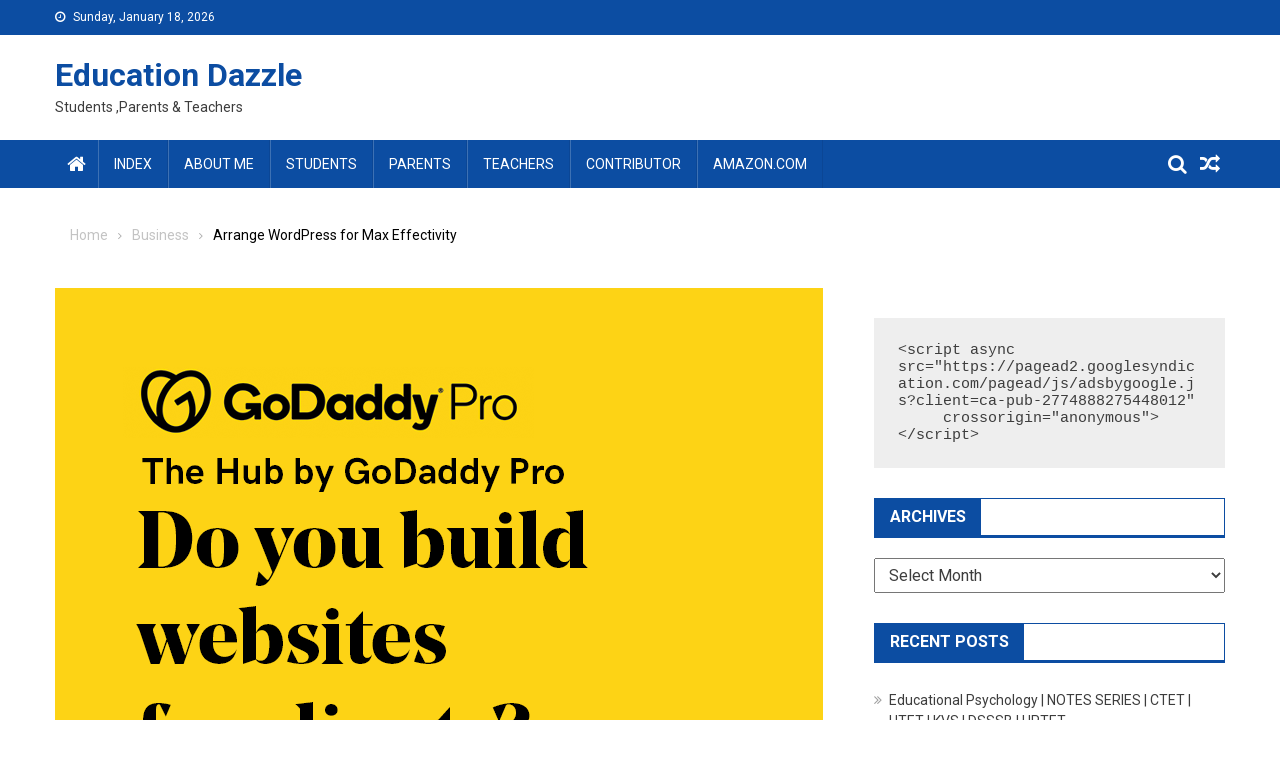

--- FILE ---
content_type: text/html; charset=UTF-8
request_url: https://authorsunilsir.com/arrange-wordpress-for-max-effectivity/
body_size: 21140
content:
<!doctype html>
<html lang="en-US" prefix="og: https://ogp.me/ns#">
<head>
<meta charset="UTF-8">
<meta name="viewport" content="width=device-width, initial-scale=1">
<link rel="profile" href="http://gmpg.org/xfn/11">


<!-- Google Tag Manager for WordPress by gtm4wp.com -->
<script data-cfasync="false" data-pagespeed-no-defer>
	var gtm4wp_datalayer_name = "dataLayer";
	var dataLayer = dataLayer || [];
</script>
<!-- End Google Tag Manager for WordPress by gtm4wp.com -->
<!-- Search Engine Optimization by Rank Math - https://rankmath.com/ -->
<title>Arrange WordPress For Max Effectivity - Education Dazzle</title>
<meta name="description" content="We’ve all most likely heard it and perhaps even reside by it: Group is the important thing to success. This is applicable to all the things, from your"/>
<meta name="robots" content="follow, index, max-snippet:151, max-video-preview:1, max-image-preview:standard"/>
<link rel="canonical" href="https://authorsunilsir.com/arrange-wordpress-for-max-effectivity/" />
<meta property="og:locale" content="en_US" />
<meta property="og:type" content="article" />
<meta property="og:title" content="Arrange WordPress For Max Effectivity - Education Dazzle" />
<meta property="og:description" content="We’ve all most likely heard it and perhaps even reside by it: Group is the important thing to success. This is applicable to all the things, from your" />
<meta property="og:url" content="https://authorsunilsir.com/arrange-wordpress-for-max-effectivity/" />
<meta property="og:site_name" content="Education Dazzle" />
<meta property="article:section" content="Business" />
<meta property="og:updated_time" content="2021-11-03T04:58:51+05:30" />
<meta property="og:image" content="https://authorsunilsir.com/wp-content/uploads/2021/11/Organize-WordPress-for-Max-Efficiency.png" />
<meta property="og:image:secure_url" content="https://authorsunilsir.com/wp-content/uploads/2021/11/Organize-WordPress-for-Max-Efficiency.png" />
<meta property="og:image:width" content="768" />
<meta property="og:image:height" content="672" />
<meta property="og:image:alt" content="Arrange WordPress for Max Effectivity" />
<meta property="og:image:type" content="image/png" />
<meta property="article:published_time" content="2021-11-03T04:58:50+05:30" />
<meta property="article:modified_time" content="2021-11-03T04:58:51+05:30" />
<meta name="twitter:card" content="summary_large_image" />
<meta name="twitter:title" content="Arrange WordPress For Max Effectivity - Education Dazzle" />
<meta name="twitter:description" content="We’ve all most likely heard it and perhaps even reside by it: Group is the important thing to success. This is applicable to all the things, from your" />
<meta name="twitter:image" content="https://authorsunilsir.com/wp-content/uploads/2021/11/Organize-WordPress-for-Max-Efficiency.png" />
<meta name="twitter:label1" content="Written by" />
<meta name="twitter:data1" content="Sunil Kushwaha" />
<meta name="twitter:label2" content="Time to read" />
<meta name="twitter:data2" content="8 minutes" />
<script type="application/ld+json" class="rank-math-schema">{"@context":"https://schema.org","@graph":[{"@type":["Organization","Person"],"@id":"https://authorsunilsir.com/#person","name":"Sunil Kushwaha","url":"https://authorsunilsir.com","logo":{"@type":"ImageObject","@id":"https://authorsunilsir.com/#logo","url":"https://authorsunilsir.com/wp-content/uploads/2021/05/Mr-sunil-Kushwaha.jpg","contentUrl":"https://authorsunilsir.com/wp-content/uploads/2021/05/Mr-sunil-Kushwaha.jpg","caption":"Sunil Kushwaha","inLanguage":"en-US","width":"640","height":"640"},"image":{"@id":"https://authorsunilsir.com/#logo"}},{"@type":"WebSite","@id":"https://authorsunilsir.com/#website","url":"https://authorsunilsir.com","name":"Sunil Kushwaha","publisher":{"@id":"https://authorsunilsir.com/#person"},"inLanguage":"en-US"},{"@type":"ImageObject","@id":"https://authorsunilsir.com/wp-content/uploads/2021/11/Organize-WordPress-for-Max-Efficiency.png","url":"https://authorsunilsir.com/wp-content/uploads/2021/11/Organize-WordPress-for-Max-Efficiency.png","width":"768","height":"672","inLanguage":"en-US"},{"@type":"WebPage","@id":"https://authorsunilsir.com/arrange-wordpress-for-max-effectivity/#webpage","url":"https://authorsunilsir.com/arrange-wordpress-for-max-effectivity/","name":"Arrange WordPress For Max Effectivity - Education Dazzle","datePublished":"2021-11-03T04:58:50+05:30","dateModified":"2021-11-03T04:58:51+05:30","isPartOf":{"@id":"https://authorsunilsir.com/#website"},"primaryImageOfPage":{"@id":"https://authorsunilsir.com/wp-content/uploads/2021/11/Organize-WordPress-for-Max-Efficiency.png"},"inLanguage":"en-US"},{"@type":"Person","@id":"https://authorsunilsir.com/author/admin/","name":"Sunil Kushwaha","url":"https://authorsunilsir.com/author/admin/","image":{"@type":"ImageObject","@id":"https://secure.gravatar.com/avatar/be7de5e2115d3edda6d96433925f43fadbc1013e8fdab8f400c2bbd01373fe36?s=96&amp;d=mm&amp;r=g","url":"https://secure.gravatar.com/avatar/be7de5e2115d3edda6d96433925f43fadbc1013e8fdab8f400c2bbd01373fe36?s=96&amp;d=mm&amp;r=g","caption":"Sunil Kushwaha","inLanguage":"en-US"}},{"@type":"Article","headline":"Arrange WordPress For Max Effectivity - Education Dazzle","datePublished":"2021-11-03T04:58:50+05:30","dateModified":"2021-11-03T04:58:51+05:30","author":{"@id":"https://authorsunilsir.com/author/admin/","name":"Sunil Kushwaha"},"publisher":{"@id":"https://authorsunilsir.com/#person"},"description":"We\u2019ve all most likely heard it and perhaps even reside by it: Group is the important thing to success. This is applicable to all the things, from your","name":"Arrange WordPress For Max Effectivity - Education Dazzle","@id":"https://authorsunilsir.com/arrange-wordpress-for-max-effectivity/#richSnippet","isPartOf":{"@id":"https://authorsunilsir.com/arrange-wordpress-for-max-effectivity/#webpage"},"image":{"@id":"https://authorsunilsir.com/wp-content/uploads/2021/11/Organize-WordPress-for-Max-Efficiency.png"},"inLanguage":"en-US","mainEntityOfPage":{"@id":"https://authorsunilsir.com/arrange-wordpress-for-max-effectivity/#webpage"}}]}</script>
<!-- /Rank Math WordPress SEO plugin -->

<link rel='dns-prefetch' href='//static.addtoany.com' />
<link rel='dns-prefetch' href='//www.googletagmanager.com' />
<link rel='dns-prefetch' href='//fonts.googleapis.com' />
<link rel='dns-prefetch' href='//pagead2.googlesyndication.com' />
<link rel="alternate" type="application/rss+xml" title="Education Dazzle &raquo; Feed" href="https://authorsunilsir.com/feed/" />
<link rel="alternate" type="application/rss+xml" title="Education Dazzle &raquo; Comments Feed" href="https://authorsunilsir.com/comments/feed/" />
<link rel="alternate" title="oEmbed (JSON)" type="application/json+oembed" href="https://authorsunilsir.com/wp-json/oembed/1.0/embed?url=https%3A%2F%2Fauthorsunilsir.com%2Farrange-wordpress-for-max-effectivity%2F" />
<link rel="alternate" title="oEmbed (XML)" type="text/xml+oembed" href="https://authorsunilsir.com/wp-json/oembed/1.0/embed?url=https%3A%2F%2Fauthorsunilsir.com%2Farrange-wordpress-for-max-effectivity%2F&#038;format=xml" />
<style id='wp-img-auto-sizes-contain-inline-css' type='text/css'>
img:is([sizes=auto i],[sizes^="auto," i]){contain-intrinsic-size:3000px 1500px}
/*# sourceURL=wp-img-auto-sizes-contain-inline-css */
</style>
<style id='wp-emoji-styles-inline-css' type='text/css'>

	img.wp-smiley, img.emoji {
		display: inline !important;
		border: none !important;
		box-shadow: none !important;
		height: 1em !important;
		width: 1em !important;
		margin: 0 0.07em !important;
		vertical-align: -0.1em !important;
		background: none !important;
		padding: 0 !important;
	}
/*# sourceURL=wp-emoji-styles-inline-css */
</style>
<style id='wp-block-library-inline-css' type='text/css'>
:root{--wp-block-synced-color:#7a00df;--wp-block-synced-color--rgb:122,0,223;--wp-bound-block-color:var(--wp-block-synced-color);--wp-editor-canvas-background:#ddd;--wp-admin-theme-color:#007cba;--wp-admin-theme-color--rgb:0,124,186;--wp-admin-theme-color-darker-10:#006ba1;--wp-admin-theme-color-darker-10--rgb:0,107,160.5;--wp-admin-theme-color-darker-20:#005a87;--wp-admin-theme-color-darker-20--rgb:0,90,135;--wp-admin-border-width-focus:2px}@media (min-resolution:192dpi){:root{--wp-admin-border-width-focus:1.5px}}.wp-element-button{cursor:pointer}:root .has-very-light-gray-background-color{background-color:#eee}:root .has-very-dark-gray-background-color{background-color:#313131}:root .has-very-light-gray-color{color:#eee}:root .has-very-dark-gray-color{color:#313131}:root .has-vivid-green-cyan-to-vivid-cyan-blue-gradient-background{background:linear-gradient(135deg,#00d084,#0693e3)}:root .has-purple-crush-gradient-background{background:linear-gradient(135deg,#34e2e4,#4721fb 50%,#ab1dfe)}:root .has-hazy-dawn-gradient-background{background:linear-gradient(135deg,#faaca8,#dad0ec)}:root .has-subdued-olive-gradient-background{background:linear-gradient(135deg,#fafae1,#67a671)}:root .has-atomic-cream-gradient-background{background:linear-gradient(135deg,#fdd79a,#004a59)}:root .has-nightshade-gradient-background{background:linear-gradient(135deg,#330968,#31cdcf)}:root .has-midnight-gradient-background{background:linear-gradient(135deg,#020381,#2874fc)}:root{--wp--preset--font-size--normal:16px;--wp--preset--font-size--huge:42px}.has-regular-font-size{font-size:1em}.has-larger-font-size{font-size:2.625em}.has-normal-font-size{font-size:var(--wp--preset--font-size--normal)}.has-huge-font-size{font-size:var(--wp--preset--font-size--huge)}.has-text-align-center{text-align:center}.has-text-align-left{text-align:left}.has-text-align-right{text-align:right}.has-fit-text{white-space:nowrap!important}#end-resizable-editor-section{display:none}.aligncenter{clear:both}.items-justified-left{justify-content:flex-start}.items-justified-center{justify-content:center}.items-justified-right{justify-content:flex-end}.items-justified-space-between{justify-content:space-between}.screen-reader-text{border:0;clip-path:inset(50%);height:1px;margin:-1px;overflow:hidden;padding:0;position:absolute;width:1px;word-wrap:normal!important}.screen-reader-text:focus{background-color:#ddd;clip-path:none;color:#444;display:block;font-size:1em;height:auto;left:5px;line-height:normal;padding:15px 23px 14px;text-decoration:none;top:5px;width:auto;z-index:100000}html :where(.has-border-color){border-style:solid}html :where([style*=border-top-color]){border-top-style:solid}html :where([style*=border-right-color]){border-right-style:solid}html :where([style*=border-bottom-color]){border-bottom-style:solid}html :where([style*=border-left-color]){border-left-style:solid}html :where([style*=border-width]){border-style:solid}html :where([style*=border-top-width]){border-top-style:solid}html :where([style*=border-right-width]){border-right-style:solid}html :where([style*=border-bottom-width]){border-bottom-style:solid}html :where([style*=border-left-width]){border-left-style:solid}html :where(img[class*=wp-image-]){height:auto;max-width:100%}:where(figure){margin:0 0 1em}html :where(.is-position-sticky){--wp-admin--admin-bar--position-offset:var(--wp-admin--admin-bar--height,0px)}@media screen and (max-width:600px){html :where(.is-position-sticky){--wp-admin--admin-bar--position-offset:0px}}

/*# sourceURL=wp-block-library-inline-css */
</style><style id='wp-block-code-inline-css' type='text/css'>
.wp-block-code{box-sizing:border-box}.wp-block-code code{
  /*!rtl:begin:ignore*/direction:ltr;display:block;font-family:inherit;overflow-wrap:break-word;text-align:initial;white-space:pre-wrap
  /*!rtl:end:ignore*/}
/*# sourceURL=https://authorsunilsir.com/wp-includes/blocks/code/style.min.css */
</style>
<style id='global-styles-inline-css' type='text/css'>
:root{--wp--preset--aspect-ratio--square: 1;--wp--preset--aspect-ratio--4-3: 4/3;--wp--preset--aspect-ratio--3-4: 3/4;--wp--preset--aspect-ratio--3-2: 3/2;--wp--preset--aspect-ratio--2-3: 2/3;--wp--preset--aspect-ratio--16-9: 16/9;--wp--preset--aspect-ratio--9-16: 9/16;--wp--preset--color--black: #000000;--wp--preset--color--cyan-bluish-gray: #abb8c3;--wp--preset--color--white: #ffffff;--wp--preset--color--pale-pink: #f78da7;--wp--preset--color--vivid-red: #cf2e2e;--wp--preset--color--luminous-vivid-orange: #ff6900;--wp--preset--color--luminous-vivid-amber: #fcb900;--wp--preset--color--light-green-cyan: #7bdcb5;--wp--preset--color--vivid-green-cyan: #00d084;--wp--preset--color--pale-cyan-blue: #8ed1fc;--wp--preset--color--vivid-cyan-blue: #0693e3;--wp--preset--color--vivid-purple: #9b51e0;--wp--preset--gradient--vivid-cyan-blue-to-vivid-purple: linear-gradient(135deg,rgb(6,147,227) 0%,rgb(155,81,224) 100%);--wp--preset--gradient--light-green-cyan-to-vivid-green-cyan: linear-gradient(135deg,rgb(122,220,180) 0%,rgb(0,208,130) 100%);--wp--preset--gradient--luminous-vivid-amber-to-luminous-vivid-orange: linear-gradient(135deg,rgb(252,185,0) 0%,rgb(255,105,0) 100%);--wp--preset--gradient--luminous-vivid-orange-to-vivid-red: linear-gradient(135deg,rgb(255,105,0) 0%,rgb(207,46,46) 100%);--wp--preset--gradient--very-light-gray-to-cyan-bluish-gray: linear-gradient(135deg,rgb(238,238,238) 0%,rgb(169,184,195) 100%);--wp--preset--gradient--cool-to-warm-spectrum: linear-gradient(135deg,rgb(74,234,220) 0%,rgb(151,120,209) 20%,rgb(207,42,186) 40%,rgb(238,44,130) 60%,rgb(251,105,98) 80%,rgb(254,248,76) 100%);--wp--preset--gradient--blush-light-purple: linear-gradient(135deg,rgb(255,206,236) 0%,rgb(152,150,240) 100%);--wp--preset--gradient--blush-bordeaux: linear-gradient(135deg,rgb(254,205,165) 0%,rgb(254,45,45) 50%,rgb(107,0,62) 100%);--wp--preset--gradient--luminous-dusk: linear-gradient(135deg,rgb(255,203,112) 0%,rgb(199,81,192) 50%,rgb(65,88,208) 100%);--wp--preset--gradient--pale-ocean: linear-gradient(135deg,rgb(255,245,203) 0%,rgb(182,227,212) 50%,rgb(51,167,181) 100%);--wp--preset--gradient--electric-grass: linear-gradient(135deg,rgb(202,248,128) 0%,rgb(113,206,126) 100%);--wp--preset--gradient--midnight: linear-gradient(135deg,rgb(2,3,129) 0%,rgb(40,116,252) 100%);--wp--preset--font-size--small: 13px;--wp--preset--font-size--medium: 20px;--wp--preset--font-size--large: 36px;--wp--preset--font-size--x-large: 42px;--wp--preset--spacing--20: 0.44rem;--wp--preset--spacing--30: 0.67rem;--wp--preset--spacing--40: 1rem;--wp--preset--spacing--50: 1.5rem;--wp--preset--spacing--60: 2.25rem;--wp--preset--spacing--70: 3.38rem;--wp--preset--spacing--80: 5.06rem;--wp--preset--shadow--natural: 6px 6px 9px rgba(0, 0, 0, 0.2);--wp--preset--shadow--deep: 12px 12px 50px rgba(0, 0, 0, 0.4);--wp--preset--shadow--sharp: 6px 6px 0px rgba(0, 0, 0, 0.2);--wp--preset--shadow--outlined: 6px 6px 0px -3px rgb(255, 255, 255), 6px 6px rgb(0, 0, 0);--wp--preset--shadow--crisp: 6px 6px 0px rgb(0, 0, 0);}:where(.is-layout-flex){gap: 0.5em;}:where(.is-layout-grid){gap: 0.5em;}body .is-layout-flex{display: flex;}.is-layout-flex{flex-wrap: wrap;align-items: center;}.is-layout-flex > :is(*, div){margin: 0;}body .is-layout-grid{display: grid;}.is-layout-grid > :is(*, div){margin: 0;}:where(.wp-block-columns.is-layout-flex){gap: 2em;}:where(.wp-block-columns.is-layout-grid){gap: 2em;}:where(.wp-block-post-template.is-layout-flex){gap: 1.25em;}:where(.wp-block-post-template.is-layout-grid){gap: 1.25em;}.has-black-color{color: var(--wp--preset--color--black) !important;}.has-cyan-bluish-gray-color{color: var(--wp--preset--color--cyan-bluish-gray) !important;}.has-white-color{color: var(--wp--preset--color--white) !important;}.has-pale-pink-color{color: var(--wp--preset--color--pale-pink) !important;}.has-vivid-red-color{color: var(--wp--preset--color--vivid-red) !important;}.has-luminous-vivid-orange-color{color: var(--wp--preset--color--luminous-vivid-orange) !important;}.has-luminous-vivid-amber-color{color: var(--wp--preset--color--luminous-vivid-amber) !important;}.has-light-green-cyan-color{color: var(--wp--preset--color--light-green-cyan) !important;}.has-vivid-green-cyan-color{color: var(--wp--preset--color--vivid-green-cyan) !important;}.has-pale-cyan-blue-color{color: var(--wp--preset--color--pale-cyan-blue) !important;}.has-vivid-cyan-blue-color{color: var(--wp--preset--color--vivid-cyan-blue) !important;}.has-vivid-purple-color{color: var(--wp--preset--color--vivid-purple) !important;}.has-black-background-color{background-color: var(--wp--preset--color--black) !important;}.has-cyan-bluish-gray-background-color{background-color: var(--wp--preset--color--cyan-bluish-gray) !important;}.has-white-background-color{background-color: var(--wp--preset--color--white) !important;}.has-pale-pink-background-color{background-color: var(--wp--preset--color--pale-pink) !important;}.has-vivid-red-background-color{background-color: var(--wp--preset--color--vivid-red) !important;}.has-luminous-vivid-orange-background-color{background-color: var(--wp--preset--color--luminous-vivid-orange) !important;}.has-luminous-vivid-amber-background-color{background-color: var(--wp--preset--color--luminous-vivid-amber) !important;}.has-light-green-cyan-background-color{background-color: var(--wp--preset--color--light-green-cyan) !important;}.has-vivid-green-cyan-background-color{background-color: var(--wp--preset--color--vivid-green-cyan) !important;}.has-pale-cyan-blue-background-color{background-color: var(--wp--preset--color--pale-cyan-blue) !important;}.has-vivid-cyan-blue-background-color{background-color: var(--wp--preset--color--vivid-cyan-blue) !important;}.has-vivid-purple-background-color{background-color: var(--wp--preset--color--vivid-purple) !important;}.has-black-border-color{border-color: var(--wp--preset--color--black) !important;}.has-cyan-bluish-gray-border-color{border-color: var(--wp--preset--color--cyan-bluish-gray) !important;}.has-white-border-color{border-color: var(--wp--preset--color--white) !important;}.has-pale-pink-border-color{border-color: var(--wp--preset--color--pale-pink) !important;}.has-vivid-red-border-color{border-color: var(--wp--preset--color--vivid-red) !important;}.has-luminous-vivid-orange-border-color{border-color: var(--wp--preset--color--luminous-vivid-orange) !important;}.has-luminous-vivid-amber-border-color{border-color: var(--wp--preset--color--luminous-vivid-amber) !important;}.has-light-green-cyan-border-color{border-color: var(--wp--preset--color--light-green-cyan) !important;}.has-vivid-green-cyan-border-color{border-color: var(--wp--preset--color--vivid-green-cyan) !important;}.has-pale-cyan-blue-border-color{border-color: var(--wp--preset--color--pale-cyan-blue) !important;}.has-vivid-cyan-blue-border-color{border-color: var(--wp--preset--color--vivid-cyan-blue) !important;}.has-vivid-purple-border-color{border-color: var(--wp--preset--color--vivid-purple) !important;}.has-vivid-cyan-blue-to-vivid-purple-gradient-background{background: var(--wp--preset--gradient--vivid-cyan-blue-to-vivid-purple) !important;}.has-light-green-cyan-to-vivid-green-cyan-gradient-background{background: var(--wp--preset--gradient--light-green-cyan-to-vivid-green-cyan) !important;}.has-luminous-vivid-amber-to-luminous-vivid-orange-gradient-background{background: var(--wp--preset--gradient--luminous-vivid-amber-to-luminous-vivid-orange) !important;}.has-luminous-vivid-orange-to-vivid-red-gradient-background{background: var(--wp--preset--gradient--luminous-vivid-orange-to-vivid-red) !important;}.has-very-light-gray-to-cyan-bluish-gray-gradient-background{background: var(--wp--preset--gradient--very-light-gray-to-cyan-bluish-gray) !important;}.has-cool-to-warm-spectrum-gradient-background{background: var(--wp--preset--gradient--cool-to-warm-spectrum) !important;}.has-blush-light-purple-gradient-background{background: var(--wp--preset--gradient--blush-light-purple) !important;}.has-blush-bordeaux-gradient-background{background: var(--wp--preset--gradient--blush-bordeaux) !important;}.has-luminous-dusk-gradient-background{background: var(--wp--preset--gradient--luminous-dusk) !important;}.has-pale-ocean-gradient-background{background: var(--wp--preset--gradient--pale-ocean) !important;}.has-electric-grass-gradient-background{background: var(--wp--preset--gradient--electric-grass) !important;}.has-midnight-gradient-background{background: var(--wp--preset--gradient--midnight) !important;}.has-small-font-size{font-size: var(--wp--preset--font-size--small) !important;}.has-medium-font-size{font-size: var(--wp--preset--font-size--medium) !important;}.has-large-font-size{font-size: var(--wp--preset--font-size--large) !important;}.has-x-large-font-size{font-size: var(--wp--preset--font-size--x-large) !important;}
/*# sourceURL=global-styles-inline-css */
</style>

<style id='classic-theme-styles-inline-css' type='text/css'>
/*! This file is auto-generated */
.wp-block-button__link{color:#fff;background-color:#32373c;border-radius:9999px;box-shadow:none;text-decoration:none;padding:calc(.667em + 2px) calc(1.333em + 2px);font-size:1.125em}.wp-block-file__button{background:#32373c;color:#fff;text-decoration:none}
/*# sourceURL=/wp-includes/css/classic-themes.min.css */
</style>
<link rel='stylesheet' id='toc-screen-css' href='https://authorsunilsir.com/wp-content/plugins/table-of-contents-plus/screen.min.css?ver=2411.1' type='text/css' media='all' />
<link rel='stylesheet' id='font-awesome-css' href='https://authorsunilsir.com/wp-content/themes/blogmagazine/inc/dglib/assets/library/font-awesome/css/font-awesome.min.css?ver=1.0.0' type='text/css' media='all' />
<link rel='stylesheet' id='dg-front-style-css' href='https://authorsunilsir.com/wp-content/themes/blogmagazine/inc/dglib/assets/css/dg-front-style.min.css?ver=1.0.0' type='text/css' media='all' />
<link rel='stylesheet' id='blogmagazine-fonts-css' href='https://fonts.googleapis.com/css?family=Roboto+Condensed%3A300italic%2C400italic%2C700italic%2C400%2C300%2C700%7CRoboto%3A300%2C400%2C400i%2C500%2C700%7CTitillium+Web%3A400%2C600%2C700%2C300&#038;subset=latin%2Clatin-ext' type='text/css' media='all' />
<link rel='stylesheet' id='lightslider-style-css' href='https://authorsunilsir.com/wp-content/themes/blogmagazine/assets/library/lightslider/css/lightslider.min.css?ver=1.1.6' type='text/css' media='all' />
<link rel='stylesheet' id='blogmagazine-main-style-css' href='https://authorsunilsir.com/wp-content/themes/blogmagazine/assets/css/blogmagazine.min.css?ver=1.0.0' type='text/css' media='all' />
<link rel='stylesheet' id='blogmagazine-style-css' href='https://authorsunilsir.com/wp-content/themes/blogmagazine/style.css?ver=1.1.7' type='text/css' media='all' />
<style id='blogmagazine-style-inline-css' type='text/css'>
.category-button.blogmagazine-cat-26 a{background-color:#81d742;color:#fff}
.category-button.blogmagazine-cat-26 a:hover{color:#fff}
.category-button.blogmagazine-cat-26 a:hover{background-color:#4fa510}
.blogmagazine-block-title .blogmagazine-cat-26{color:#81d742}
.category-button.blogmagazine-cat-29 a{background-color:#22d2d8;color:#fff}
.category-button.blogmagazine-cat-29 a:hover{color:#fff}
.category-button.blogmagazine-cat-29 a:hover{background-color:#00a0a6}
.blogmagazine-block-title .blogmagazine-cat-29{color:#22d2d8}
.category-button.blogmagazine-cat-18 a{background-color:#16bfa3;color:#fff}
.category-button.blogmagazine-cat-18 a:hover{color:#fff}
.category-button.blogmagazine-cat-18 a:hover{background-color:#008d71}
.blogmagazine-block-title .blogmagazine-cat-18{color:#16bfa3}
.ticker-caption,.blogmagazine-ticker-block .lSAction > a,.page-header .page-title,.blogmagazine-block-title .wdgt-tab-term.active-item,.blogmagazine-block-title .wdgt-tab-term:hover,.blogmagazine-block-title .title-wrapper,.blogmagazine-header-menu-block-wrap,.navigation .nav-links a,.bttn,button,input[type='button'],input[type='reset'],input[type='submit'],.navigation .nav-links a:hover,.bttn:hover,button,input[type='button']:hover,input[type='reset']:hover,input[type='submit']:hover,.widget_search .search-submit,.edit-link .post-edit-link,.reply .comment-reply-link,.blogmagazine-top-header-wrap,.blogmagazine-header-menu-wrapper,.main-navigation ul.sub-menu,.main-navigation ul.children,.blogmagazine-header-menu-wrapper::before,.blogmagazine-header-menu-wrapper::after,.blogmagazine-header-search-wrapper .search-form-main .search-submit,.blogmagazine_default_tabbed ul.widget-tabs li,.blogmagazine-full-width-title-nav-wrap .carousel-nav-action .carousel-controls:hover,.blogmagazine_social_media .social-link a,.blogmagazine-archive-more .blogmagazine-button:hover,.error404 .page-title,#blogmagazine-scrollup,.blogmagazine_featured_slider .slider-posts .lSAction > a:hover,div.wpforms-container-full .wpforms-form input[type='submit'],div.wpforms-container-full .wpforms-form button[type='submit'],div.wpforms-container-full .wpforms-form .wpforms-page-button,div.wpforms-container-full .wpforms-form input[type='submit']:hover,div.wpforms-container-full .wpforms-form button[type='submit']:hover,div.wpforms-container-full .wpforms-form .wpforms-page-button:hover{background-color:#0c4da2}
.main-navigation ul .menu-item.current-menu-item > a,.main-navigation ul .menu-item.current-page-ancestor > a,.main-navigation ul .menu-item:hover > a,.home .blogmagazine-home-icon a,.main-navigation ul .menu-item:hover > a,.blogmagazine-home-icon a:hover,.main-navigation ul li:hover > a,.main-navigation ul li.current-menu-item > a,.main-navigation ul li.current_page_item > a,.main-navigation ul li.current-menu-ancestor > a,.blogmagazine_default_tabbed ul.widget-tabs li.ui-tabs-active,.blogmagazine_default_tabbed ul.widget-tabs li:hover{background-color:#001b70}
.blogmagazine-header-menu-block-wrap::before,.blogmagazine-header-menu-block-wrap::after{border-right-color:#001b70}
a,a:hover,a:focus,a:active,.widget a:hover,.widget a:hover::before,.widget li:hover::before,.entry-footer a:hover,.comment-author .fn .url:hover,#cancel-comment-reply-link,#cancel-comment-reply-link:before,.logged-in-as a,.blogmagazine-slide-content-wrap .post-title a:hover,#middle-footer .widget a:hover,#middle-footer .widget a:hover:before,#middle-footer .widget li:hover:before,.blogmagazine_featured_posts .blogmagazine-single-post .blogmagazine-post-content .blogmagazine-post-title a:hover,.blogmagazine_fullwidth_posts .blogmagazine-single-post .blogmagazine-post-title a:hover,.blogmagazine_block_posts .layout3 .blogmagazine-primary-block-wrap .blogmagazine-single-post .blogmagazine-post-title a:hover,.blogmagazine_featured_posts .layout2 .blogmagazine-single-post-wrap .blogmagazine-post-content .blogmagazine-post-title a:hover,.blogmagazine-related-title,.blogmagazine-post-meta span:hover,.blogmagazine-post-meta span a:hover,.blogmagazine_featured_posts .layout2 .blogmagazine-single-post-wrap .blogmagazine-post-content .blogmagazine-post-meta span:hover,.blogmagazine_featured_posts .layout2 .blogmagazine-single-post-wrap .blogmagazine-post-content .blogmagazine-post-meta span a:hover,.blogmagazine-post-title.small-size a:hover,#footer-navigation ul li a:hover,.entry-title a:hover,.entry-meta span a:hover,.entry-meta span:hover,.blogmagazine-post-meta span:hover,.blogmagazine-post-meta span a:hover,.blogmagazine_featured_posts .blogmagazine-single-post-wrap .blogmagazine-post-content .blogmagazine-post-meta span:hover,.blogmagazine_featured_posts .blogmagazine-single-post-wrap .blogmagazine-post-content .blogmagazine-post-meta span a:hover,.blogmagazine_featured_slider .featured-posts .blogmagazine-single-post .blogmagazine-post-content .blogmagazine-post-title a:hover,.blogmagazine-block-title .wdgt-tab-term{color:#0c4da2}
.dglib-breadcrumbs-wrapper .layout2 li.trail-item::before{border-top-color:#0c4da2;border-bottom-color:#0c4da2}
.dglib-breadcrumbs-wrapper .layout2 li.trail-item::after{border-left-color:#0c4da2}
.dglib-breadcrumbs-wrapper .layout2 li.trail-item > a,.dglib-breadcrumbs-wrapper .layout2 li.trail-item > span{background-color:#0c4da2}
.dglib-breadcrumbs-wrapper .layout2 li.trail-item.trail-end::before{border-top-color:#001b70;border-bottom-color:#001b70}
.dglib-breadcrumbs-wrapper .layout2 li.trail-item.trail-end::after{border-left-color:#001b70}
.dglib-breadcrumbs-wrapper .layout2 li.trail-item.trail-end > a,.dglib-breadcrumbs-wrapper .layout2 li.trail-item.trail-end > span{background-color:#001b70}
.page-header,.blogmagazine-block-title,.navigation .nav-links a,.bttn,button,input[type='button'],input[type='reset'],input[type='submit'],.widget_search .search-submit,.blogmagazine-archive-more .blogmagazine-button:hover{border-color:#0c4da2}
.comment-list .comment-body,.blogmagazine-header-search-wrapper .search-form-main{border-top-color:#0c4da2}
.blogmagazine-header-search-wrapper .search-form-main:before{border-bottom-color:#0c4da2}
.blogmagazine-block-title .wdgt-tab-term.active-item a,.blogmagazine-block-title .wdgt-tab-term:hover a{color:#fff}.blogmagazine-logo-section-wrapper{color:#3d3d3d}.site-title a{color:#0c4da2}
/*# sourceURL=blogmagazine-style-inline-css */
</style>
<link rel='stylesheet' id='addtoany-css' href='https://authorsunilsir.com/wp-content/plugins/add-to-any/addtoany.min.css?ver=1.16' type='text/css' media='all' />
<script type="text/javascript" id="addtoany-core-js-before">
/* <![CDATA[ */
window.a2a_config=window.a2a_config||{};a2a_config.callbacks=[];a2a_config.overlays=[];a2a_config.templates={};

//# sourceURL=addtoany-core-js-before
/* ]]> */
</script>
<script type="text/javascript" defer src="https://static.addtoany.com/menu/page.js" id="addtoany-core-js"></script>
<script type="text/javascript" src="https://authorsunilsir.com/wp-includes/js/jquery/jquery.min.js?ver=3.7.1" id="jquery-core-js"></script>
<script type="text/javascript" src="https://authorsunilsir.com/wp-includes/js/jquery/jquery-migrate.min.js?ver=3.4.1" id="jquery-migrate-js"></script>
<script type="text/javascript" defer src="https://authorsunilsir.com/wp-content/plugins/add-to-any/addtoany.min.js?ver=1.1" id="addtoany-jquery-js"></script>

<!-- Google tag (gtag.js) snippet added by Site Kit -->
<!-- Google Analytics snippet added by Site Kit -->
<script type="text/javascript" src="https://www.googletagmanager.com/gtag/js?id=GT-K5L8K85N" id="google_gtagjs-js" async></script>
<script type="text/javascript" id="google_gtagjs-js-after">
/* <![CDATA[ */
window.dataLayer = window.dataLayer || [];function gtag(){dataLayer.push(arguments);}
gtag("set","linker",{"domains":["authorsunilsir.com"]});
gtag("js", new Date());
gtag("set", "developer_id.dZTNiMT", true);
gtag("config", "GT-K5L8K85N");
//# sourceURL=google_gtagjs-js-after
/* ]]> */
</script>
<link rel="https://api.w.org/" href="https://authorsunilsir.com/wp-json/" /><link rel="alternate" title="JSON" type="application/json" href="https://authorsunilsir.com/wp-json/wp/v2/posts/2854" /><link rel="EditURI" type="application/rsd+xml" title="RSD" href="https://authorsunilsir.com/xmlrpc.php?rsd" />
<meta name="generator" content="WordPress 6.9" />
<link rel='shortlink' href='https://authorsunilsir.com/?p=2854' />
<meta name="generator" content="Site Kit by Google 1.170.0" />
<!-- Google Tag Manager for WordPress by gtm4wp.com -->
<!-- GTM Container placement set to footer -->
<script data-cfasync="false" data-pagespeed-no-defer>
	var dataLayer_content = {"pagePostType":"post","pagePostType2":"single-post","pageCategory":["business"],"pagePostAuthor":"Sunil Kushwaha"};
	dataLayer.push( dataLayer_content );
</script>
<script data-cfasync="false" data-pagespeed-no-defer>
(function(w,d,s,l,i){w[l]=w[l]||[];w[l].push({'gtm.start':
new Date().getTime(),event:'gtm.js'});var f=d.getElementsByTagName(s)[0],
j=d.createElement(s),dl=l!='dataLayer'?'&l='+l:'';j.async=true;j.src=
'//www.googletagmanager.com/gtm.js?id='+i+dl;f.parentNode.insertBefore(j,f);
})(window,document,'script','dataLayer','GTM-WZ4D9C');
</script>
<!-- End Google Tag Manager for WordPress by gtm4wp.com --><meta name="google-site-verification" content="etunfkvghHPjH0xKdnd1d_GimeeTFW3zUf5E8Z33QWM">
<!-- Google AdSense meta tags added by Site Kit -->
<meta name="google-adsense-platform-account" content="ca-host-pub-2644536267352236">
<meta name="google-adsense-platform-domain" content="sitekit.withgoogle.com">
<!-- End Google AdSense meta tags added by Site Kit -->

<!-- Google AdSense snippet added by Site Kit -->
<script type="text/javascript" async="async" src="https://pagead2.googlesyndication.com/pagead/js/adsbygoogle.js?client=ca-pub-6532218835994899&amp;host=ca-host-pub-2644536267352236" crossorigin="anonymous"></script>

<!-- End Google AdSense snippet added by Site Kit -->
</head>
<body class="wp-singular post-template-default single single-post postid-2854 single-format-standard wp-theme-blogmagazine group-blog fullwidth_layout right-sidebar" >
<a class="skip-link screen-reader-text" href="#content">Skip to content</a>	<div id="page" class="site">	
		<header id="masthead" class="site-header" role="banner"><div class="custom-header-media">
	</div>
<div class="blogmagazine-top-header-wrap">
	<div class="dg-container">
				<div class="blogmagazine-top-left-section-wrapper">
							<div class="date-section">Sunday, January 18, 2026</div>
								</div><!-- .blogmagazine-top-left-section-wrapper -->
		<div class="blogmagazine-top-right-section-wrapper">
			<div class="blogmagazine-social-icons-wrapper"></div><!-- .blogmagazine-social-icons-wrapper -->		</div><!-- .blogmagazine-top-right-section-wrapper -->
	</div>
</div><div class="blogmagazine-logo-section-wrapper">
	<div class="dg-container">
		<div class="site-branding">
											<p class="site-title"><a href="https://authorsunilsir.com/" rel="home">Education Dazzle</a></p>
										<p class="site-description">Students ,Parents &amp; Teachers</p>
							</div><!-- .site-branding -->
		<div class="blogmagazine-header-ads-area">
					</div><!-- .blogmagazine-header-ads-area -->
	</div><!-- .dg-container -->
</div><!-- .blogmagazine-logo-section-wrapper --><div id="blogmagazine-menu-wrap" class="blogmagazine-header-menu-wrapper">
	<div class="blogmagazine-header-menu-block-wrap">
		<div class="dg-container">
							<div class="blogmagazine-home-icon">
					<a href="https://authorsunilsir.com/" rel="home"> <i class="fa fa-home"> </i> </a>
				</div><!-- .blogmagazine-home-icon -->
						<a href="javascript:void(0)" class="menu-toggle hide"> <i class="fa fa-navicon"> </i> <span class="screen-reader-text">Menu</span></a>
			<nav id="site-navigation" class="main-navigation" role="navigation">
				<div class="menu-index-container"><ul id="primary-menu" class="primary-menu menu"><li id="menu-item-89" class="menu-item menu-item-type-custom menu-item-object-custom menu-item-home menu-item-89"><a href="https://authorsunilsir.com/">Index</a></li>
<li id="menu-item-756" class="menu-item menu-item-type-post_type menu-item-object-page menu-item-756"><a href="https://authorsunilsir.com/about-me-mr-sunil-r-kushwaha/">About Me</a></li>
<li id="menu-item-92" class="menu-item menu-item-type-taxonomy menu-item-object-category menu-item-92"><a href="https://authorsunilsir.com/category/students/">Students</a></li>
<li id="menu-item-93" class="menu-item menu-item-type-taxonomy menu-item-object-category menu-item-93"><a href="https://authorsunilsir.com/category/parents/">Parents</a></li>
<li id="menu-item-2143" class="menu-item menu-item-type-taxonomy menu-item-object-category menu-item-2143"><a href="https://authorsunilsir.com/category/teachers/">Teachers</a></li>
<li id="menu-item-2158" class="users-wp-menu users-wp-login-nav menu-item menu-item-type-custom menu-item-object-custom menu-item-2158"><a href="https://authorsunilsir.com/login/">Contributor</a></li>
<li id="menu-item-2571" class="menu-item menu-item-type-post_type menu-item-object-page menu-item-2571"><a href="https://authorsunilsir.com/affiliate-disclosure/">amazon.com</a></li>
</ul></div>			</nav><!-- #site-navigation -->
			<div class="blogmagazine-header-search-wrapper">     
									<a class="search-main other-menu-icon" href="JavaScript:Void(0);"><i class="fa fa-search"></i></a>
					<div class="search-form-main dg-clearfix">
						<form role="search" method="get" class="search-form" action="https://authorsunilsir.com/">
				<label>
					<span class="screen-reader-text">Search for:</span>
					<input type="search" class="search-field" placeholder="Search &hellip;" value="" name="s" />
				</label>
				<input type="submit" class="search-submit" value="Search" />
			</form>					</div>
											<a class="menu-random-news other-menu-icon" href="https://authorsunilsir.com/socializing-4-great-ways-for-developed-adolescents/"><i class="fa fa-random"></i></a>
									</div><!-- .blogmagazine-header-search-wrapper -->
		</div>
	</div>
</div><!-- .blogmagazine-header-menu-wrapper -->
</header>		<div id="content" class="site-content">
			<div class="dg-container">        <div id="breadcrumbs" class="dglib-breadcrumbs-wrapper">
            <div class="breadcrumbs-wrap layout1 no-image" style="background-image:url();" >
                <div class="dglib-bdcb-container">
                    <div role="navigation" aria-label="Breadcrumbs" class="breadcrumb-trail breadcrumbs" itemprop="breadcrumb"><ul class="trail-items" itemscope itemtype="http://schema.org/BreadcrumbList"><meta name="numberOfItems" content="3" /><meta name="itemListOrder" content="Ascending" /><li itemprop="itemListElement" itemscope itemtype="http://schema.org/ListItem" class="trail-item trail-begin"><a href="https://authorsunilsir.com" rel="home"><span itemprop="name">Home</span></a><meta itemprop="position" content="1" /></li><li itemprop="itemListElement" itemscope itemtype="http://schema.org/ListItem" class="trail-item"><a href="https://authorsunilsir.com/category/business/"><span itemprop="name">Business</span></a><meta itemprop="position" content="2" /></li><li itemprop="itemListElement" itemscope itemtype="http://schema.org/ListItem" class="trail-item trail-end"><span itemprop="name">Arrange WordPress for Max Effectivity</span><meta itemprop="position" content="3" /></li></ul></div>                </div><!-- .container -->
            </div>
        </div><!-- #breadcrumb -->
        	<div id="primary" class="content-area">
		<main id="main" class="site-main" role="main">
		<article id="post-2854" class="post-2854 post type-post status-publish format-standard has-post-thumbnail hentry category-business">
				<div class="blogmagazine-article-thumb">
				<img width="768" height="672" src="https://authorsunilsir.com/wp-content/uploads/2021/11/Organize-WordPress-for-Max-Efficiency.png" class="attachment-full size-full wp-post-image" alt="" decoding="async" fetchpriority="high" />			</div><!-- .blogmagazine-article-thumb -->
				<header class="entry-header">
		<h1 class="entry-title">Arrange WordPress for Max Effectivity</h1>			<div class="post-cats-list">
									<span class="category-button blogmagazine-cat-319"><a href="https://authorsunilsir.com/category/business/">Business</a></span>
								</div>
						<div class="entry-meta">
				<span class="posted-on"> <a href="https://authorsunilsir.com/arrange-wordpress-for-max-effectivity/"><time class="entry-date published" datetime="2021-11-03T04:58:50+05:30">November 3, 2021</time><time class="updated" datetime="2021-11-03T04:58:51+05:30">November 3, 2021</time></a></span><span class="byline"> <span class="author vcard"><a href="https://authorsunilsir.com/author/admin/">Sunil Kushwaha</a></span></span>			</div><!-- .entry-meta -->
				</header><!-- .entry-header -->

	<div class="entry-content">
		<p>[ad_1]<br />
</p>
<div>
<figure class="gdb-entry__featured-image has-subtitle" style="background-image:url(https://www.godaddy.com/garage/wp-content/uploads/2021/10/books-1163695_12802.jpg);"><figcaption class="gdb-entry__subtitle">Clear it up</figcaption></figure>
<p> <!-- .featured-image --></p>
<aside class="gdb-entry__social">
                    </aside>
<p>        We’ve all most likely heard it and perhaps even reside by it: Group is the important thing to success. This is applicable to all the things, from your corporation to your house, all the best way to the web sites you&#8217;re employed on. Many net builders begin off recent and clear, and design a tremendous, responsive web site, however the backend — the WordPress admin dashboard — generally is a enormous mess with plugins, alerts, posts and extra simply cluttered all over the place.</p>
<blockquote><p>This may be extraordinarily annoying, counterproductive, and even irritating, having to navigate by way of irritating muddle everytime you go to the dashboard.</p>
</blockquote>
<p>It might appear unavoidable, nevertheless it doesn’t should be. From my expertise as an internet developer and designer, and as somebody with an usually annoying tendency to make sure all the things is appropriately organized and as a replacement, there are specific methods which have helped in organizing the dashboards of web sites that I&#8217;ve designed and developed, making my WordPress life simpler and satisfying.<br /><a href="https://www.godaddy.com/pro/hub-dashboard" data-eid="procontent.garage.organize-wordpress-for-efficiency.hub.link.click" data-wpel-link="internal" target="_self" rel="follow noopener"><img decoding="async" loading="lazy" class="lazy lazy-hidden wp-image-112980 alignnone" data-lazy-type="image" src="https://authorsunilsir.com/wp-content/uploads/2021/11/blog-banner-build-sites-clients-yellow.png" alt="Organize WordPress Hub Signup" width="350" height="306"/><noscript><img decoding="async" loading="lazy" class="wp-image-112980 alignnone" src="https://authorsunilsir.com/wp-content/uploads/2021/11/blog-banner-build-sites-clients-yellow.png" alt="Organize WordPress Hub Signup" width="350" height="306"/></noscript></a><br />And listed below are 5 notable ones:</p>
<h2>1. Arrange the WordPress dashboard</h2>
<p>Typically uncared for and underused, the dashboard is one thing we frequently all the time see however not often ever use to our benefit. However I don’t blame you, there’s simply an overload of pointless data there, from upcoming WordPress occasions to unneeded “overviews” of revealed posts, articles, and even notifications.</p>
<blockquote><p>How can we make the dashboard helpful so once we log in, we see data that may present us essential perception?</p>
</blockquote>
<p>How do you declutter your dashboard and take away what you don’t need? Why hassle seeing the identical data and widgets everytime you log in that you just don’t ever use? The best approach to do this is a tiny button on the high of your dashboard labeled <strong>Display Choices</strong>.</p>
<p>Clicking this brings down a dropdown menu of display components, or these dashboard widgets, which you can conceal or present with a click on of a button. You don’t wish to see the Web site Well being Standing or the Welcome Message? You don’t must, simply uncheck these bins and declutter your dashboard.</p>
<figure id="attachment_116055" aria-describedby="caption-attachment-116055" style="width: 640px" class="wp-caption alignnone"><img decoding="async" loading="lazy" class="lazy lazy-hidden wp-image-116055 size-large" data-lazy-type="image" src="https://authorsunilsir.com/wp-content/uploads/2021/11/image001-1-1050x381.png" alt="Organize WordPress Dashboard" width="640" height="232"  /><noscript><img decoding="async" loading="lazy" class="wp-image-116055 size-large" src="https://authorsunilsir.com/wp-content/uploads/2021/11/image001-1-1050x381.png" alt="Organize WordPress Dashboard" width="640" height="232"  /></noscript><figcaption id="caption-attachment-116055" class="wp-caption-text">To get began cleansing up your expertise, set up the WordPress dashboard (you’ll thank your self).</figcaption></figure>
<p>A fast plugin I’ll point out right here is <a href="https://en-ca.wordpress.org/plugins/dashboard-widgets-suite/" data-wpel-link="external" rel="nofollow external noopener" target="_blank">Dashboard Widgets Suite</a> that features a bunch of superior widgets you&#8217;ll be able to add to your dashboard to assist with quite a lot of duties, from displaying system information and error logs (in addition to resetting error logs), to including notes for customers and displaying RSS feeds.</p>
<figure id="attachment_116056" aria-describedby="caption-attachment-116056" style="width: 640px" class="wp-caption alignnone"><img decoding="async" loading="lazy" class="lazy lazy-hidden wp-image-116056 size-large" data-lazy-type="image" src="https://authorsunilsir.com/wp-content/uploads/2021/11/image002-1-1050x459.png" alt="Organize WordPress Plugin" width="640" height="280"  /><noscript><img decoding="async" loading="lazy" class="wp-image-116056 size-large" src="https://authorsunilsir.com/wp-content/uploads/2021/11/image002-1-1050x459.png" alt="Organize WordPress Plugin" width="640" height="280"  /></noscript><figcaption id="caption-attachment-116056" class="wp-caption-text">As luck would have it, there’s a plugin that provides you a giant head begin whenever you set up WordPress.</figcaption></figure>
<p>I like utilizing it for the system data because it exhibits me all the things concerning the server, the WordPress utility, database, PHP, and safety and offers me an exquisite overview simply from the dashboard itself. No extra cluttering, now we’re including helpful stuff to our dashboard!</p>
<h2>2. Arrange the WordPress admin menu</h2>
<p>One other space which you can set up and minimalize is the admin menu, the black horizontal menu in WordPress backends. It could usually get cluttered with objects as you obtain completely different plugins and use completely different themes, and that may get very complicated.</p>
<p>Some plugins find yourself going underneath <strong>Settings</strong>, others have their very own foremost menu entry, some are underneath <strong>Look</strong>. It may be a nightmare discovering the correct settings for plugins you simply put in! Nevertheless, there’s an especially helpful plugin that may come to our rescue right here.</p>
<blockquote><p><a href="https://wordpress.org/plugins/admin-menu-editor/" data-wpel-link="external" rel="nofollow external noopener" target="_blank">Admin Menu Editor</a> does precisely what its identify suggests: edits the admin menu and allows you to customise it as a lot as you need.</p>
</blockquote>
<p>You may change the ordering, change the identify or the hyperlink, and even create submenus. You may also group completely different menu objects collectively, like grouping collectively all plugin menu objects, or all theme associated menu objects, and so on.</p>
<figure id="attachment_116057" aria-describedby="caption-attachment-116057" style="width: 640px" class="wp-caption alignnone"><img decoding="async" loading="lazy" class="lazy lazy-hidden wp-image-116057 size-large" data-lazy-type="image" src="https://authorsunilsir.com/wp-content/uploads/2021/11/image003-1-1050x678.png" alt="Organize WordPress Admin" width="640" height="413"  /><noscript><img decoding="async" loading="lazy" class="wp-image-116057 size-large" src="https://authorsunilsir.com/wp-content/uploads/2021/11/image003-1-1050x678.png" alt="Organize WordPress Admin" width="640" height="413"  /></noscript><figcaption id="caption-attachment-116057" class="wp-caption-text">Don’t overlook this extra plugin whenever you begin to set up WordPress.</figcaption></figure>
<p>You may also fully take away menu objects you by no means use. On high of that, you may also set role-based menus for various customers, make menus open in new tabs, make them obtainable for particular customers solely, and extra.</p>
<p>You may customise your coronary heart out and set up the admin menu to have a cleaner and extra environment friendly web site backend, one which works for you!</p>
<h2>3. Get probably the most from folders</h2>
<p>The idea of folders, in my view, is the only but one of the vital highly effective and time-saving innovations ever. From precise bodily folders to prepare recordsdata and paperwork in your desk to folders in your desktop (and folders inside these folders inside these folders), I don’t assume anybody can think about how life could be with out folders.</p>
<p>Think about having each single file in your laptop scattered throughout your desktop, with none construction, hierarchy, or affiliation, and no folders.</p>
<blockquote><p>You wouldn’t even wish to contact that laptop.</p>
</blockquote>
<p>Sadly, although, that is the way it feels at any time when I am going to WordPress’ media or posts and pages sections. Each single picture that I uploaded, each submit or web page simply displayed on the market in a grid or record, sorted by the date uploaded, however no good construction or affiliation. Wouldn’t it&#8217;s cool in the event you might set up them into folders so you&#8217;ll find them simpler later?</p>
<p>Effectively, there’s excellent news; you&#8217;ll be able to! <a href="https://en-ca.wordpress.org/plugins/folders/" data-wpel-link="external" rel="nofollow external noopener" target="_blank">Folders</a> is a tremendous plugin that, as its to-the-point identify suggests, helps you set up your pictures, posts, pages, and extra into folders. You may activate folders for something, from media to posts, pages, portfolio objects, menu objects, something.</p>
<figure id="attachment_116058" aria-describedby="caption-attachment-116058" style="width: 640px" class="wp-caption alignnone"><img decoding="async" loading="lazy" class="lazy lazy-hidden wp-image-116058 size-large" data-lazy-type="image" src="https://authorsunilsir.com/wp-content/uploads/2021/11/image004-1-1050x590.png" alt="Organize WordPress Folders" width="640" height="360"  /><noscript><img decoding="async" loading="lazy" class="wp-image-116058 size-large" src="https://authorsunilsir.com/wp-content/uploads/2021/11/image004-1-1050x590.png" alt="Organize WordPress Folders" width="640" height="360"  /></noscript><figcaption id="caption-attachment-116058" class="wp-caption-text">Though straightforward to miss, Folders (the instruments and plugin) are a key ingredient whenever you set up WordPress.</figcaption></figure>
<p>And inside them, you&#8217;ll be able to put a picture/submit in a number of folders, make particular folders by starring them, identify them no matter you would like, and set up your web site like by no means earlier than. It offers you an entire new dimension in serving to set up your web site, making it simpler so that you can navigate by way of the backend with much less muddle.</p>
<h2>4. Categorize &amp; tag all the things</h2>
<p>Labeling your posts and content material with classes and tags is one other nice technique to not solely have an organized web site on your guests, nevertheless it helps set up your WordPress backend as nicely. Everytime you create a weblog submit or any customized submit/merchandise, like merchandise, objects, programs and so on., you&#8217;ll be able to set each classes and tags to kind them out and assist filter by way of them later.</p>
<p>There are two distinct instruments right here: classes, that are extra for common grouping, and tags, which because the identify suggests, assist in tagging posts with sure key phrases.</p>
<p>So for instance, if I&#8217;ve a weblog on cloud computing, I might use completely different classes to explain which cloud service I’m utilizing, for instance “Azure” or “AWS” or “Google Cloud,” and the tags could possibly be used extra liberally describing what the blogs are speaking about.</p>
<p>Tags could possibly be about “cloud computing”, “machine studying”, “storage”, or extra. Most WordPress themes and blogs can kind posts based on classes and tags, which makes it simpler for guests to get what they need, and within the backend, you may also see which posts are by which classes or comprise what tags.</p>
<p>You may then filter them out with a click on of a button. So, if you wish to evaluate all of the posts you&#8217;ve gotten about “Azure” so as to add in a hyperlink you need, you&#8217;ll be able to merely click on “Azure” within the classes and get each submit written about “Azure.”</p>
<h2>5. Join The Hub by GoDaddy Professional</h2>
<p>Saving the perfect for the final, the last word instrument in organizing all of your WordPress web sites in a single place: <a href="https://www.godaddy.com/pro/hub-dashboard" data-eid="procontent.garage.organize-wordpress-for-efficiency.hub.link.click" data-wpel-link="internal" target="_self" rel="follow noopener">The Hub by GoDaddy Pro</a>. Consider The Hub as a management heart for all of your WordPress websites. You may add websites hosted each on GoDaddy and different hosts/servers, login along with your credentials, and handle essential elements of your websites multi functional place.</p>
<p>The Hub is a tremendous technique to set up all of your web sites in a single place, as a substitute of you worrying about monitoring login particulars for each WordPress web site you&#8217;ve gotten, and permits you to bulk replace plugins, arrange and carry out periodic safety and efficiency checks, arrange alerts for any efficiency or safety associated points, and even permits you to again up your websites.</p>
<figure id="attachment_116059" aria-describedby="caption-attachment-116059" style="width: 640px" class="wp-caption alignnone"><img decoding="async" loading="lazy" class="lazy lazy-hidden wp-image-116059 size-large" data-lazy-type="image" src="https://authorsunilsir.com/wp-content/uploads/2021/11/image005-1-1050x700.png" alt="Organize WordPress Hub" width="640" height="427"  /><noscript><img decoding="async" loading="lazy" class="wp-image-116059 size-large" src="https://authorsunilsir.com/wp-content/uploads/2021/11/image005-1-1050x700.png" alt="Organize WordPress Hub" width="640" height="427"  /></noscript><figcaption id="caption-attachment-116059" class="wp-caption-text">The Hub is like Exalibur whenever you’re on a quest to prepare WordPress.</figcaption></figure>
<p>And my private favourite, it permits you to handle your GoDaddy shoppers and fasten websites and initiatives to them, permitting you to prepare an inventory of your shoppers and the websites you’ve made for them, in addition to letting you login on to your shopper’s GoDaddy backend (given you&#8217;ve gotten the correct delegated permissions), and create “Tasks” throughout the Hub, conserving your progress and work-to-do organized and in verify.</p>
<blockquote><p>The Hub actually takes WordPress administration to an entire new degree.</p>
</blockquote>
<p>You may also do different periodic cleanups, comparable to going to your web site often to delete unneeded pages or posts, or deactivating previous plugins as soon as each month or two months, however simply organizing the dashboard, menu, media, and posts as described above, and utilizing The Hub to prepare all of the WordPress websites you handle, can assist immensely in decluttering and organizing your web site(s), making working in them a pleasure fairly than a chore, having to navigate by way of rubble.</p>
<hr/>
<h3>Extra time = happier shoppers</h3>
<p>While you use the Hub by GoDaddy Professional, out of the blue there’s extra time in your day to give attention to what issues most. Neglect about juggling admin duties. Reclaim your time and use it to make shoppers really feel like the middle of your universe.</p>
<p><a href="https://www.godaddy.com/pro/hub-dashboard" data-eid="procontent.garage.organize-wordpress-for-efficiency.hub.link.click" data-wpel-link="internal" target="_self" rel="follow noopener"><b>Sign up for Free</b></a></p></div>
<p>[ad_2]</p>
<div class="addtoany_share_save_container addtoany_content addtoany_content_bottom"><div class="a2a_kit a2a_kit_size_32 addtoany_list" data-a2a-url="https://authorsunilsir.com/arrange-wordpress-for-max-effectivity/" data-a2a-title="Arrange WordPress for Max Effectivity"><a class="a2a_button_facebook" href="https://www.addtoany.com/add_to/facebook?linkurl=https%3A%2F%2Fauthorsunilsir.com%2Farrange-wordpress-for-max-effectivity%2F&amp;linkname=Arrange%20WordPress%20for%20Max%20Effectivity" title="Facebook" rel="nofollow noopener" target="_blank"></a><a class="a2a_button_twitter" href="https://www.addtoany.com/add_to/twitter?linkurl=https%3A%2F%2Fauthorsunilsir.com%2Farrange-wordpress-for-max-effectivity%2F&amp;linkname=Arrange%20WordPress%20for%20Max%20Effectivity" title="Twitter" rel="nofollow noopener" target="_blank"></a><a class="a2a_button_email" href="https://www.addtoany.com/add_to/email?linkurl=https%3A%2F%2Fauthorsunilsir.com%2Farrange-wordpress-for-max-effectivity%2F&amp;linkname=Arrange%20WordPress%20for%20Max%20Effectivity" title="Email" rel="nofollow noopener" target="_blank"></a><a class="a2a_button_whatsapp" href="https://www.addtoany.com/add_to/whatsapp?linkurl=https%3A%2F%2Fauthorsunilsir.com%2Farrange-wordpress-for-max-effectivity%2F&amp;linkname=Arrange%20WordPress%20for%20Max%20Effectivity" title="WhatsApp" rel="nofollow noopener" target="_blank"></a><a class="a2a_button_linkedin" href="https://www.addtoany.com/add_to/linkedin?linkurl=https%3A%2F%2Fauthorsunilsir.com%2Farrange-wordpress-for-max-effectivity%2F&amp;linkname=Arrange%20WordPress%20for%20Max%20Effectivity" title="LinkedIn" rel="nofollow noopener" target="_blank"></a><a class="a2a_button_facebook_like addtoany_special_service" data-layout="button" data-href="https://authorsunilsir.com/arrange-wordpress-for-max-effectivity/"></a><a class="a2a_dd addtoany_share_save addtoany_share" href="https://www.addtoany.com/share"></a></div></div>	</div><!-- .entry-content -->
		<footer class="entry-footer">
			</footer><!-- .entry-footer -->
	
</article><!-- #post-2854 -->
	<nav class="navigation post-navigation" aria-label="Posts">
		<h2 class="screen-reader-text">Post navigation</h2>
		<div class="nav-links"><div class="nav-previous"><a href="https://authorsunilsir.com/4-content-material-creation-errors-to-keep-away-from/" rel="prev">4 Content material Creation Errors to Keep away from</a></div><div class="nav-next"><a href="https://authorsunilsir.com/running-a-blog-objectives-you-ought-to-be-setting/" rel="next">Running a blog Objectives You Ought to Be Setting</a></div></div>
	</nav>            <div class="blogmagazine-author-wrapper clearfix">
                <div class="author-avatar">
                    <a class="author-image" href="https://authorsunilsir.com/author/admin/"><img alt='' src='https://secure.gravatar.com/avatar/be7de5e2115d3edda6d96433925f43fadbc1013e8fdab8f400c2bbd01373fe36?s=150&#038;d=mm&#038;r=g' srcset='https://secure.gravatar.com/avatar/be7de5e2115d3edda6d96433925f43fadbc1013e8fdab8f400c2bbd01373fe36?s=300&#038;d=mm&#038;r=g 2x' class='avatar avatar-150 photo' height='150' width='150' /></a>
                </div><!-- .author-avatar -->
                <div class="author-desc-wrapper">
                    <a class="author-title"
                       href="https://authorsunilsir.com/author/admin/">Sunil Kushwaha</a>
                    <div class="author-description"><p>I am an innovative teacher and blogger.  My intention is to create content for students, parents  and teachers.  Please support me in this mission by sharing the contents of this blog in your social networks.</p></div>
                    <a href=""
                       target="_blank"></a>
                </div><!-- .author-desc-wrapper-->
            </div><!--blogagazine-author-wrapper-->
            <div class="blgmg-related-section-wrapper"><h2 class="blogmagazine-block-title"><span class="title-wrapper">Related Posts</span></h2><div class="blgmg-related-posts-wrap dg-clearfix">				<div class="blogmagazine-single-post dg-clearfix">
					<div class="blogmagazine-post-thumb">
						<a href="https://authorsunilsir.com/sure-b2b-web/">
							<img width="100" height="100" src="https://authorsunilsir.com/wp-content/uploads/2022/01/Yes-B2B-Websites-Can-Use-Personalization-Too-Heres-How.jpeg" class="attachment-blogmagazine-block-medium size-blogmagazine-block-medium wp-post-image" alt="" decoding="async" />						</a>
					</div><!-- .blogmagazine-post-thumb -->
					<div class="blogmagazine-post-content">
						<h3 class="blogmagazine-post-title small-size"><a href="https://authorsunilsir.com/sure-b2b-web/">Sure, B2B Web sites Can Use Personalization Too [Here&#8217;s How]</a></h3>
						<div class="blogmagazine-post-meta">
							<span class="posted-on"> <a href="https://authorsunilsir.com/sure-b2b-web/"><time class="entry-date published" datetime="2022-01-19T02:20:30+05:30">January 19, 2022</time><time class="updated" datetime="2022-01-23T17:04:06+05:30">January 23, 2022</time></a></span><span class="byline"> <span class="author vcard"><a href="https://authorsunilsir.com/author/admin/">Sunil Kushwaha</a></span></span>						</div>
					</div><!-- .blogmagazine-post-content -->
				</div><!-- .blogmagazine-single-post -->
								<div class="blogmagazine-single-post dg-clearfix">
					<div class="blogmagazine-post-thumb">
						<a href="https://authorsunilsir.com/how-one-can-promote-your-weblog-on-social-media/">
							<img width="200" height="202" src="https://authorsunilsir.com/wp-content/uploads/2021/11/How-to-Promote-Your-Blog-on-Social-Media.png" class="attachment-blogmagazine-block-medium size-blogmagazine-block-medium wp-post-image" alt="" decoding="async" loading="lazy" />						</a>
					</div><!-- .blogmagazine-post-thumb -->
					<div class="blogmagazine-post-content">
						<h3 class="blogmagazine-post-title small-size"><a href="https://authorsunilsir.com/how-one-can-promote-your-weblog-on-social-media/">How one can Promote Your Weblog on Social Media</a></h3>
						<div class="blogmagazine-post-meta">
							<span class="posted-on"> <a href="https://authorsunilsir.com/how-one-can-promote-your-weblog-on-social-media/"><time class="entry-date published" datetime="2021-11-22T07:05:26+05:30">November 22, 2021</time><time class="updated" datetime="2021-11-22T07:23:19+05:30">November 22, 2021</time></a></span><span class="byline"> <span class="author vcard"><a href="https://authorsunilsir.com/author/admin/">Sunil Kushwaha</a></span></span>						</div>
					</div><!-- .blogmagazine-post-content -->
				</div><!-- .blogmagazine-single-post -->
								<div class="blogmagazine-single-post dg-clearfix">
					<div class="blogmagazine-post-thumb">
						<a href="https://authorsunilsir.com/6-women-centric-powerful-hurdles-faced-by-them/">
													</a>
					</div><!-- .blogmagazine-post-thumb -->
					<div class="blogmagazine-post-content">
						<h3 class="blogmagazine-post-title small-size"><a href="https://authorsunilsir.com/6-women-centric-powerful-hurdles-faced-by-them/">6 WOMEN CENTRIC POWERFUL HURDLES FACED BY THEM</a></h3>
						<div class="blogmagazine-post-meta">
							<span class="posted-on"> <a href="https://authorsunilsir.com/6-women-centric-powerful-hurdles-faced-by-them/"><time class="entry-date published" datetime="2022-03-15T21:10:31+05:30">March 15, 2022</time><time class="updated" datetime="2022-04-17T21:19:40+05:30">April 17, 2022</time></a></span><span class="byline"> <span class="author vcard"><a href="https://authorsunilsir.com/author/poonam-mishra/">Poonam Mishra</a></span></span>						</div>
					</div><!-- .blogmagazine-post-content -->
				</div><!-- .blogmagazine-single-post -->
				</div><!-- .blgmg-related-posts-wrap --></div><!-- .blgmg-related-section-wrapper -->
		</main><!-- #main -->
	</div><!-- #primary -->

	<aside id="secondary" class="sidebar-main widget-area sidebar-right" role="complementary">
		<div id="text-2" class="widget widget_text">			<div class="textwidget"><p><script async src='https://cse.google.com/cse.js?cx=partner-pub-6532218835994899:7226294341'></script></p>
<div class="gcse-searchbox-only"></div>
</div>
		</div><div id="block-14" class="widget widget_block">
<pre class="wp-block-code"><code>&lt;script async src="https://pagead2.googlesyndication.com/pagead/js/adsbygoogle.js?client=ca-pub-2774888275448012"
     crossorigin="anonymous">&lt;/script></code></pre>
</div><div id="block-3" class="widget widget_block"><p><script type="text/javascript">amzn_assoc_ad_type ="responsive_search_widget"; amzn_assoc_tracking_id ="authorsunilsi-21"; amzn_assoc_marketplace ="amazon"; amzn_assoc_region ="IN"; amzn_assoc_placement =""; amzn_assoc_search_type = "search_widget";amzn_assoc_width ="auto"; amzn_assoc_height ="auto"; amzn_assoc_default_search_category =""; amzn_assoc_default_search_key ="";amzn_assoc_theme ="light"; amzn_assoc_bg_color ="FFFFFF"; </script><script src="//z-in.amazon-adsystem.com/widgets/q?ServiceVersion=20070822&amp;Operation=GetScript&amp;ID=OneJS&amp;WS=1&amp;Marketplace=IN"></script></p>
</div><div id="archives-2" class="widget widget_archive"><h3 class="blogmagazine-block-title"><span class="title-wrapper">Archives</span></h3>		<label class="screen-reader-text" for="archives-dropdown-2">Archives</label>
		<select id="archives-dropdown-2" name="archive-dropdown">
			
			<option value="">Select Month</option>
				<option value='https://authorsunilsir.com/2024/10/'> October 2024 &nbsp;(1)</option>
	<option value='https://authorsunilsir.com/2024/09/'> September 2024 &nbsp;(1)</option>
	<option value='https://authorsunilsir.com/2024/08/'> August 2024 &nbsp;(1)</option>
	<option value='https://authorsunilsir.com/2023/09/'> September 2023 &nbsp;(1)</option>
	<option value='https://authorsunilsir.com/2023/08/'> August 2023 &nbsp;(4)</option>
	<option value='https://authorsunilsir.com/2023/07/'> July 2023 &nbsp;(14)</option>
	<option value='https://authorsunilsir.com/2023/06/'> June 2023 &nbsp;(10)</option>
	<option value='https://authorsunilsir.com/2023/05/'> May 2023 &nbsp;(5)</option>
	<option value='https://authorsunilsir.com/2023/04/'> April 2023 &nbsp;(5)</option>
	<option value='https://authorsunilsir.com/2023/03/'> March 2023 &nbsp;(5)</option>
	<option value='https://authorsunilsir.com/2023/02/'> February 2023 &nbsp;(3)</option>
	<option value='https://authorsunilsir.com/2023/01/'> January 2023 &nbsp;(5)</option>
	<option value='https://authorsunilsir.com/2022/12/'> December 2022 &nbsp;(8)</option>
	<option value='https://authorsunilsir.com/2022/11/'> November 2022 &nbsp;(5)</option>
	<option value='https://authorsunilsir.com/2022/10/'> October 2022 &nbsp;(4)</option>
	<option value='https://authorsunilsir.com/2022/09/'> September 2022 &nbsp;(12)</option>
	<option value='https://authorsunilsir.com/2022/04/'> April 2022 &nbsp;(1)</option>
	<option value='https://authorsunilsir.com/2022/03/'> March 2022 &nbsp;(1)</option>
	<option value='https://authorsunilsir.com/2022/02/'> February 2022 &nbsp;(2)</option>
	<option value='https://authorsunilsir.com/2022/01/'> January 2022 &nbsp;(39)</option>
	<option value='https://authorsunilsir.com/2021/12/'> December 2021 &nbsp;(4)</option>
	<option value='https://authorsunilsir.com/2021/11/'> November 2021 &nbsp;(73)</option>
	<option value='https://authorsunilsir.com/2021/10/'> October 2021 &nbsp;(8)</option>
	<option value='https://authorsunilsir.com/2021/09/'> September 2021 &nbsp;(13)</option>
	<option value='https://authorsunilsir.com/2021/08/'> August 2021 &nbsp;(27)</option>
	<option value='https://authorsunilsir.com/2021/07/'> July 2021 &nbsp;(24)</option>
	<option value='https://authorsunilsir.com/2021/06/'> June 2021 &nbsp;(30)</option>
	<option value='https://authorsunilsir.com/2021/05/'> May 2021 &nbsp;(8)</option>
	<option value='https://authorsunilsir.com/2021/04/'> April 2021 &nbsp;(3)</option>
	<option value='https://authorsunilsir.com/2020/12/'> December 2020 &nbsp;(2)</option>
	<option value='https://authorsunilsir.com/2020/08/'> August 2020 &nbsp;(1)</option>
	<option value='https://authorsunilsir.com/2020/06/'> June 2020 &nbsp;(7)</option>
	<option value='https://authorsunilsir.com/2020/05/'> May 2020 &nbsp;(8)</option>
	<option value='https://authorsunilsir.com/2020/04/'> April 2020 &nbsp;(3)</option>
	<option value='https://authorsunilsir.com/2019/09/'> September 2019 &nbsp;(12)</option>

		</select>

			<script type="text/javascript">
/* <![CDATA[ */

( ( dropdownId ) => {
	const dropdown = document.getElementById( dropdownId );
	function onSelectChange() {
		setTimeout( () => {
			if ( 'escape' === dropdown.dataset.lastkey ) {
				return;
			}
			if ( dropdown.value ) {
				document.location.href = dropdown.value;
			}
		}, 250 );
	}
	function onKeyUp( event ) {
		if ( 'Escape' === event.key ) {
			dropdown.dataset.lastkey = 'escape';
		} else {
			delete dropdown.dataset.lastkey;
		}
	}
	function onClick() {
		delete dropdown.dataset.lastkey;
	}
	dropdown.addEventListener( 'keyup', onKeyUp );
	dropdown.addEventListener( 'click', onClick );
	dropdown.addEventListener( 'change', onSelectChange );
})( "archives-dropdown-2" );

//# sourceURL=WP_Widget_Archives%3A%3Awidget
/* ]]> */
</script>
</div>
		<div id="recent-posts-2" class="widget widget_recent_entries">
		<h3 class="blogmagazine-block-title"><span class="title-wrapper">Recent Posts</span></h3>
		<ul>
											<li>
					<a href="https://authorsunilsir.com/educational-psychology-notes-series-ctet-htet-kvs-dsssb-uptet/">Educational Psychology | NOTES SERIES | CTET | HTET | KVS | DSSSB | UPTET</a>
									</li>
											<li>
					<a href="https://authorsunilsir.com/schools-of-psychology-notes-series-ctet-htet-kvs-dsssb-uptet/">Schools of Psychology | NOTES SERIES | CTET | HTET | KVS | DSSSB | UPTET</a>
									</li>
											<li>
					<a href="https://authorsunilsir.com/psychology-1-notes-series-ctet-htet-kvs-dsssb-uptet/">Psychology 1 | NOTES SERIES | CTET | HTET | KVS | DSSSB | UPTET</a>
									</li>
											<li>
					<a href="https://authorsunilsir.com/monsoon-2023-dreamy-adorable-lovely-fun/">Monsoon 2023 &#8211; Dreamy, Adorable &amp; Lovely Fun! </a>
									</li>
											<li>
					<a href="https://authorsunilsir.com/principles-of-teaching/">Principles of Teaching</a>
									</li>
											<li>
					<a href="https://authorsunilsir.com/important-questions-unit-1-teaching-of-english-at-upper-primary-level-2016-2017-2018-language-education-course-code-208-d-el-ed-scert-pyq-past-year-question-papers-delhi-jbt/">Important Questions | Unit -1 | Teaching of English At Upper Primary Level | 2016, 2017, 2018 | Language Education | Course Code 208 | D.El.Ed | SCERT | PYQ | Past Year Question Papers | Delhi | JBT</a>
									</li>
											<li>
					<a href="https://authorsunilsir.com/previous-year-questions-unit-wise-teaching-of-mathematics-d-el-ed-scert-delhi-5/">Previous Year Questions Unit Wise| Teaching of Mathematics| D.El.Ed| SCERT Delhi</a>
									</li>
											<li>
					<a href="https://authorsunilsir.com/previous-year-questions-unit-wise-teaching-of-mathematics-d-el-ed-scert-delhi-4/">Previous Year Questions Unit Wise| Teaching of Mathematics| D.El.Ed| SCERT Delhi</a>
									</li>
											<li>
					<a href="https://authorsunilsir.com/kargil-vijay-diwas-2023-the-triumph-of-valour/">Kargil Vijay Diwas 2023: The Triumph of Valour!</a>
									</li>
											<li>
					<a href="https://authorsunilsir.com/literature-and-its-10-amazing-literary-periods/">Literature And It&#8217;s 10 Amazing Literary Periods!</a>
									</li>
											<li>
					<a href="https://authorsunilsir.com/previous-year-questions-unit-wise-teaching-of-mathematics-d-el-ed-scert-delhi-3/">Previous Year Questions Unit Wise| Teaching of Mathematics| D.El.Ed| SCERT Delhi</a>
									</li>
											<li>
					<a href="https://authorsunilsir.com/previous-year-questions-unit-wise-teaching-of-mathematics-d-el-ed-scert-delhi-2/">Previous Year Questions Unit Wise| Teaching of Mathematics| D.El.Ed| SCERT Delhi</a>
									</li>
											<li>
					<a href="https://authorsunilsir.com/previous-year-questions-unit-wise-teaching-of-mathematics-d-el-ed-scert-delhi/">Previous Year Questions Unit Wise| Teaching of Mathematics| D.El.Ed| SCERT Delhi</a>
									</li>
											<li>
					<a href="https://authorsunilsir.com/positive-reinforcement-for-best-learning-2023/">Positive Reinforcement: For Best learning &#8211; 2023!</a>
									</li>
											<li>
					<a href="https://authorsunilsir.com/writers-and-creative-skepticism-in-21st-century/">Writers And Creative Skepticism In 21st Century?</a>
									</li>
											<li>
					<a href="https://authorsunilsir.com/human-times-5-questions-timely-answered/">Human &amp; Time&#8217;s 5 Questions Timely Answered!</a>
									</li>
											<li>
					<a href="https://authorsunilsir.com/padmanabhaswamy-incredible-temple-legends-ep-3/">Padmanabhaswamy – Incredible Temple Legends! Ep 3</a>
									</li>
											<li>
					<a href="https://authorsunilsir.com/indias-charming-diversity-since-3-millenniums/">India&#8217;s Charming Diversity Since 3 Millenniums!</a>
									</li>
											<li>
					<a href="https://authorsunilsir.com/shree-jagannatha-incredible-temple-legends-ep-2/">Shree Jagannatha – Incredible Temple Legends! Ep 2</a>
									</li>
											<li>
					<a href="https://authorsunilsir.com/kedarnath-incredible-temple-legends-ep-1/">KEDARNATH &#8211; Incredible Temple Legends! Ep 1</a>
									</li>
					</ul>

		</div><div id="categories-3" class="widget widget_categories"><h3 class="blogmagazine-block-title"><span class="title-wrapper">Categories</span></h3><form action="https://authorsunilsir.com" method="get"><label class="screen-reader-text" for="cat">Categories</label><select  name='cat' id='cat' class='postform'>
	<option value='-1'>Select Category</option>
	<option class="level-0" value="534">banking services&nbsp;&nbsp;(1)</option>
	<option class="level-0" value="123">books&nbsp;&nbsp;(5)</option>
	<option class="level-0" value="319">Business&nbsp;&nbsp;(69)</option>
	<option class="level-0" value="370">Career&nbsp;&nbsp;(7)</option>
	<option class="level-0" value="383">culture&nbsp;&nbsp;(16)</option>
	<option class="level-0" value="499">D.El.Ed/JBT&nbsp;&nbsp;(2)</option>
	<option class="level-0" value="477">E-Learning&nbsp;&nbsp;(5)</option>
	<option class="level-0" value="166">Education System&nbsp;&nbsp;(9)</option>
	<option class="level-1" value="561">&nbsp;&nbsp;&nbsp;Environment&nbsp;&nbsp;(1)</option>
	<option class="level-0" value="122">Essays&nbsp;&nbsp;(4)</option>
	<option class="level-0" value="475">Fitness&nbsp;&nbsp;(1)</option>
	<option class="level-0" value="478">Freelancing&nbsp;&nbsp;(1)</option>
	<option class="level-0" value="443">Government of India Schemes&nbsp;&nbsp;(2)</option>
	<option class="level-0" value="381">Health&nbsp;&nbsp;(5)</option>
	<option class="level-0" value="318">Health and Fitness&nbsp;&nbsp;(7)</option>
	<option class="level-0" value="271">History&nbsp;&nbsp;(11)</option>
	<option class="level-0" value="405">History of World&nbsp;&nbsp;(2)</option>
	<option class="level-0" value="530">Insurance Policy&nbsp;&nbsp;(2)</option>
	<option class="level-0" value="479">Life Skills&nbsp;&nbsp;(5)</option>
	<option class="level-0" value="64">Mind ,Body,Soul&nbsp;&nbsp;(26)</option>
	<option class="level-0" value="470">New Technology in Agriculture&nbsp;&nbsp;(1)</option>
	<option class="level-0" value="116">Online&nbsp;&nbsp;(3)</option>
	<option class="level-0" value="12">Parents&nbsp;&nbsp;(17)</option>
	<option class="level-0" value="472">Passive Income&nbsp;&nbsp;(20)</option>
	<option class="level-0" value="480">Science&nbsp;&nbsp;(2)</option>
	<option class="level-0" value="474">Small Business&nbsp;&nbsp;(1)</option>
	<option class="level-0" value="463">Social Awareness&nbsp;&nbsp;(16)</option>
	<option class="level-0" value="147">Social Media&nbsp;&nbsp;(8)</option>
	<option class="level-0" value="322">Society&nbsp;&nbsp;(23)</option>
	<option class="level-0" value="126">Sports&nbsp;&nbsp;(3)</option>
	<option class="level-0" value="10">Students&nbsp;&nbsp;(55)</option>
	<option class="level-1" value="18">&nbsp;&nbsp;&nbsp;Geography&nbsp;&nbsp;(5)</option>
	<option class="level-1" value="19">&nbsp;&nbsp;&nbsp;Graduation Mathematics&nbsp;&nbsp;(1)</option>
	<option class="level-2" value="23">&nbsp;&nbsp;&nbsp;&nbsp;&nbsp;&nbsp;Multivariable Calculus&nbsp;&nbsp;(1)</option>
	<option class="level-1" value="37">&nbsp;&nbsp;&nbsp;Hindi Projects&nbsp;&nbsp;(1)</option>
	<option class="level-1" value="17">&nbsp;&nbsp;&nbsp;History and Political Science&nbsp;&nbsp;(5)</option>
	<option class="level-1" value="15">&nbsp;&nbsp;&nbsp;Mathematics&nbsp;&nbsp;(1)</option>
	<option class="level-1" value="9">&nbsp;&nbsp;&nbsp;Projects&nbsp;&nbsp;(1)</option>
	<option class="level-1" value="14">&nbsp;&nbsp;&nbsp;Study Methods&nbsp;&nbsp;(13)</option>
	<option class="level-0" value="13">Teachers&nbsp;&nbsp;(29)</option>
	<option class="level-1" value="26">&nbsp;&nbsp;&nbsp;Evaluation Techniques&nbsp;&nbsp;(1)</option>
	<option class="level-1" value="27">&nbsp;&nbsp;&nbsp;Power Point Presentation&nbsp;&nbsp;(13)</option>
	<option class="level-2" value="29">&nbsp;&nbsp;&nbsp;&nbsp;&nbsp;&nbsp;EVS \ Science&nbsp;&nbsp;(1)</option>
	<option class="level-2" value="32">&nbsp;&nbsp;&nbsp;&nbsp;&nbsp;&nbsp;G.K&nbsp;&nbsp;(1)</option>
	<option class="level-2" value="33">&nbsp;&nbsp;&nbsp;&nbsp;&nbsp;&nbsp;Grammar&nbsp;&nbsp;(1)</option>
	<option class="level-2" value="31">&nbsp;&nbsp;&nbsp;&nbsp;&nbsp;&nbsp;Languages&nbsp;&nbsp;(8)</option>
	<option class="level-3" value="121">&nbsp;&nbsp;&nbsp;&nbsp;&nbsp;&nbsp;&nbsp;&nbsp;&nbsp;Essay&nbsp;&nbsp;(2)</option>
	<option class="level-2" value="28">&nbsp;&nbsp;&nbsp;&nbsp;&nbsp;&nbsp;Social Science&nbsp;&nbsp;(1)</option>
	<option class="level-2" value="74">&nbsp;&nbsp;&nbsp;&nbsp;&nbsp;&nbsp;work-experience&nbsp;&nbsp;(1)</option>
	<option class="level-1" value="25">&nbsp;&nbsp;&nbsp;Teaching Methods&nbsp;&nbsp;(1)</option>
	<option class="level-0" value="432">Technology&nbsp;&nbsp;(32)</option>
	<option class="level-0" value="436">Technolology&nbsp;&nbsp;(2)</option>
	<option class="level-0" value="483">Travel&nbsp;&nbsp;(4)</option>
	<option class="level-0" value="156">Travelling&nbsp;&nbsp;(3)</option>
	<option class="level-0" value="1">Uncategorized&nbsp;&nbsp;(33)</option>
	<option class="level-0" value="569">Vacation&nbsp;&nbsp;(2)</option>
	<option class="level-0" value="356">इतिहास&nbsp;&nbsp;(2)</option>
	<option class="level-0" value="262">मेरी कविताएं (My poems in Hindi)&nbsp;&nbsp;(2)</option>
	<option class="level-0" value="402">वैज्ञानिक&nbsp;&nbsp;(1)</option>
	<option class="level-0" value="385">शरीर ,आत्मा और मन&nbsp;&nbsp;(2)</option>
	<option class="level-0" value="335">हिंदी लेख&nbsp;&nbsp;(4)</option>
</select>
</form><script type="text/javascript">
/* <![CDATA[ */

( ( dropdownId ) => {
	const dropdown = document.getElementById( dropdownId );
	function onSelectChange() {
		setTimeout( () => {
			if ( 'escape' === dropdown.dataset.lastkey ) {
				return;
			}
			if ( dropdown.value && parseInt( dropdown.value ) > 0 && dropdown instanceof HTMLSelectElement ) {
				dropdown.parentElement.submit();
			}
		}, 250 );
	}
	function onKeyUp( event ) {
		if ( 'Escape' === event.key ) {
			dropdown.dataset.lastkey = 'escape';
		} else {
			delete dropdown.dataset.lastkey;
		}
	}
	function onClick() {
		delete dropdown.dataset.lastkey;
	}
	dropdown.addEventListener( 'keyup', onKeyUp );
	dropdown.addEventListener( 'click', onClick );
	dropdown.addEventListener( 'change', onSelectChange );
})( "cat" );

//# sourceURL=WP_Widget_Categories%3A%3Awidget
/* ]]> */
</script>
</div><div id="block-11" class="widget widget_block"></div>	</aside><!-- #secondary -->
	</div><!-- .dg-container -->
</div><!-- #content -->
<footer id="colophon" class="site-footer" role="contentinfo"><div class="bottom-footer dg-clearfix">
	<div class="dg-container">
		<div class="site-info">
			<span class="blogmagazine-copyright-text">
				Copyright 2012-2022. All rights reserved @ Education&amp; Education			</span>
							<span class="sep"> | </span>
				Theme: BlogMagazine by <a href="https://dinesh-ghimire.com.np/" rel="designer" target="_blank">Dinesh Ghimire</a>.		</div><!-- .site-info -->
		<nav id="footer-navigation" class="footer-navigation" role="navigation">
					</nav><!-- #site-navigation -->
	</div><!-- .dg-container -->
</div> <!-- bottom-footer --></footer><!-- #colophon --><div id="blogmagazine-scrollup" class="animated arrow-hide">
	<i class="fa fa-chevron-up"></i>
</div>	</div><!-- #page -->
	<script type="speculationrules">
{"prefetch":[{"source":"document","where":{"and":[{"href_matches":"/*"},{"not":{"href_matches":["/wp-*.php","/wp-admin/*","/wp-content/uploads/*","/wp-content/*","/wp-content/plugins/*","/wp-content/themes/blogmagazine/*","/*\\?(.+)"]}},{"not":{"selector_matches":"a[rel~=\"nofollow\"]"}},{"not":{"selector_matches":".no-prefetch, .no-prefetch a"}}]},"eagerness":"conservative"}]}
</script>

<!-- GTM Container placement set to footer -->
<!-- Google Tag Manager (noscript) -->
				<noscript><iframe src="https://www.googletagmanager.com/ns.html?id=GTM-WZ4D9C" height="0" width="0" style="display:none;visibility:hidden" aria-hidden="true"></iframe></noscript>
<!-- End Google Tag Manager (noscript) --><script type="text/javascript" id="toc-front-js-extra">
/* <![CDATA[ */
var tocplus = {"visibility_show":"show","visibility_hide":"hide","width":"Auto"};
//# sourceURL=toc-front-js-extra
/* ]]> */
</script>
<script type="text/javascript" src="https://authorsunilsir.com/wp-content/plugins/table-of-contents-plus/front.min.js?ver=2411.1" id="toc-front-js"></script>
<script type="text/javascript" src="https://authorsunilsir.com/wp-content/themes/blogmagazine/inc/dglib/assets/js/dg-front-script.min.js?ver=1.0.0" id="dg-front-script-js"></script>
<script type="text/javascript" src="https://authorsunilsir.com/wp-content/themes/blogmagazine/assets/library/sticky/jquery.sticky.js?ver=20150416" id="jquery-sticky-js"></script>
<script type="text/javascript" src="https://authorsunilsir.com/wp-content/themes/blogmagazine/assets/library/_s/js/skip-link-focus-fix.js?ver=1.1.7" id="blogmagazine-skip-link-focus-fix-js"></script>
<script type="text/javascript" src="https://authorsunilsir.com/wp-content/themes/blogmagazine/assets/library/lightslider/js/lightslider.min.js?ver=1.1.6" id="lightslider-js"></script>
<script type="text/javascript" src="https://authorsunilsir.com/wp-content/themes/blogmagazine/assets/js/blogmagazine.min.js?ver=1.1.7" id="blogmagazine-main-js"></script>
<script id="wp-emoji-settings" type="application/json">
{"baseUrl":"https://s.w.org/images/core/emoji/17.0.2/72x72/","ext":".png","svgUrl":"https://s.w.org/images/core/emoji/17.0.2/svg/","svgExt":".svg","source":{"concatemoji":"https://authorsunilsir.com/wp-includes/js/wp-emoji-release.min.js?ver=6.9"}}
</script>
<script type="module">
/* <![CDATA[ */
/*! This file is auto-generated */
const a=JSON.parse(document.getElementById("wp-emoji-settings").textContent),o=(window._wpemojiSettings=a,"wpEmojiSettingsSupports"),s=["flag","emoji"];function i(e){try{var t={supportTests:e,timestamp:(new Date).valueOf()};sessionStorage.setItem(o,JSON.stringify(t))}catch(e){}}function c(e,t,n){e.clearRect(0,0,e.canvas.width,e.canvas.height),e.fillText(t,0,0);t=new Uint32Array(e.getImageData(0,0,e.canvas.width,e.canvas.height).data);e.clearRect(0,0,e.canvas.width,e.canvas.height),e.fillText(n,0,0);const a=new Uint32Array(e.getImageData(0,0,e.canvas.width,e.canvas.height).data);return t.every((e,t)=>e===a[t])}function p(e,t){e.clearRect(0,0,e.canvas.width,e.canvas.height),e.fillText(t,0,0);var n=e.getImageData(16,16,1,1);for(let e=0;e<n.data.length;e++)if(0!==n.data[e])return!1;return!0}function u(e,t,n,a){switch(t){case"flag":return n(e,"\ud83c\udff3\ufe0f\u200d\u26a7\ufe0f","\ud83c\udff3\ufe0f\u200b\u26a7\ufe0f")?!1:!n(e,"\ud83c\udde8\ud83c\uddf6","\ud83c\udde8\u200b\ud83c\uddf6")&&!n(e,"\ud83c\udff4\udb40\udc67\udb40\udc62\udb40\udc65\udb40\udc6e\udb40\udc67\udb40\udc7f","\ud83c\udff4\u200b\udb40\udc67\u200b\udb40\udc62\u200b\udb40\udc65\u200b\udb40\udc6e\u200b\udb40\udc67\u200b\udb40\udc7f");case"emoji":return!a(e,"\ud83e\u1fac8")}return!1}function f(e,t,n,a){let r;const o=(r="undefined"!=typeof WorkerGlobalScope&&self instanceof WorkerGlobalScope?new OffscreenCanvas(300,150):document.createElement("canvas")).getContext("2d",{willReadFrequently:!0}),s=(o.textBaseline="top",o.font="600 32px Arial",{});return e.forEach(e=>{s[e]=t(o,e,n,a)}),s}function r(e){var t=document.createElement("script");t.src=e,t.defer=!0,document.head.appendChild(t)}a.supports={everything:!0,everythingExceptFlag:!0},new Promise(t=>{let n=function(){try{var e=JSON.parse(sessionStorage.getItem(o));if("object"==typeof e&&"number"==typeof e.timestamp&&(new Date).valueOf()<e.timestamp+604800&&"object"==typeof e.supportTests)return e.supportTests}catch(e){}return null}();if(!n){if("undefined"!=typeof Worker&&"undefined"!=typeof OffscreenCanvas&&"undefined"!=typeof URL&&URL.createObjectURL&&"undefined"!=typeof Blob)try{var e="postMessage("+f.toString()+"("+[JSON.stringify(s),u.toString(),c.toString(),p.toString()].join(",")+"));",a=new Blob([e],{type:"text/javascript"});const r=new Worker(URL.createObjectURL(a),{name:"wpTestEmojiSupports"});return void(r.onmessage=e=>{i(n=e.data),r.terminate(),t(n)})}catch(e){}i(n=f(s,u,c,p))}t(n)}).then(e=>{for(const n in e)a.supports[n]=e[n],a.supports.everything=a.supports.everything&&a.supports[n],"flag"!==n&&(a.supports.everythingExceptFlag=a.supports.everythingExceptFlag&&a.supports[n]);var t;a.supports.everythingExceptFlag=a.supports.everythingExceptFlag&&!a.supports.flag,a.supports.everything||((t=a.source||{}).concatemoji?r(t.concatemoji):t.wpemoji&&t.twemoji&&(r(t.twemoji),r(t.wpemoji)))});
//# sourceURL=https://authorsunilsir.com/wp-includes/js/wp-emoji-loader.min.js
/* ]]> */
</script>
</body>
</html>

--- FILE ---
content_type: text/html; charset=utf-8
request_url: https://www.google.com/recaptcha/api2/aframe
body_size: 267
content:
<!DOCTYPE HTML><html><head><meta http-equiv="content-type" content="text/html; charset=UTF-8"></head><body><script nonce="6HSn4L-u6mJQbQKEGVDirw">/** Anti-fraud and anti-abuse applications only. See google.com/recaptcha */ try{var clients={'sodar':'https://pagead2.googlesyndication.com/pagead/sodar?'};window.addEventListener("message",function(a){try{if(a.source===window.parent){var b=JSON.parse(a.data);var c=clients[b['id']];if(c){var d=document.createElement('img');d.src=c+b['params']+'&rc='+(localStorage.getItem("rc::a")?sessionStorage.getItem("rc::b"):"");window.document.body.appendChild(d);sessionStorage.setItem("rc::e",parseInt(sessionStorage.getItem("rc::e")||0)+1);localStorage.setItem("rc::h",'1768681386655');}}}catch(b){}});window.parent.postMessage("_grecaptcha_ready", "*");}catch(b){}</script></body></html>